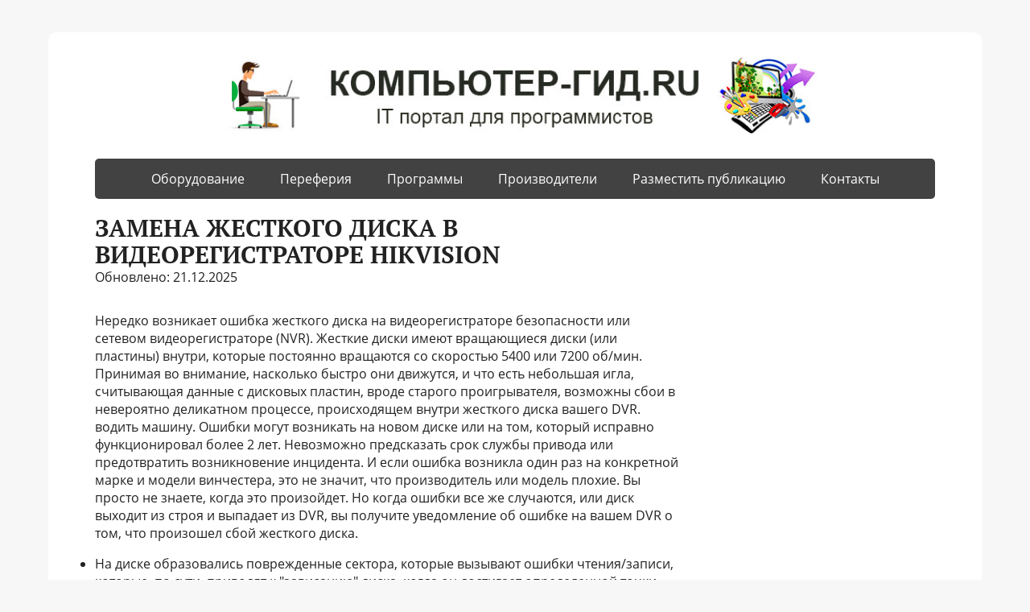

--- FILE ---
content_type: text/html; charset=UTF-8
request_url: https://kompyuter-gid.ru/sovety/zamena-zhestkogo-diska-v-videoregistratore-hikvision.html
body_size: 12205
content:
<!DOCTYPE html>
<html>
<head>
	<meta charset="UTF-8">
	<meta name="viewport" content="width=device-width, initial-scale=1.0">
	<title>Замена жесткого диска в видеорегистраторе hikvision</title>
<meta name="description" content="Замена жесткого диска в видеорегистраторе hikvision | IT портал - всё о компьютерах и программах">
<meta name="robots" content="max-snippet:-1, max-image-preview:large, max-video-preview:-1">
<meta property="og:locale" content="ru_RU">
<meta property="og:type" content="website">
<meta property="og:title" content="Замена жесткого диска в видеорегистраторе hikvision">
<meta property="og:description" content="Замена жесткого диска в видеорегистраторе hikvision">
<link rel="dns-prefetch" href="http://fonts.googleapis.com/">
<link rel="dns-prefetch" href="http://s.w.org/">
<link rel="stylesheet" id="wp-block-library-css" href="../style.min.css" type="text/css" media="all">
<link rel="stylesheet" id="basic-fonts-css" href="../css.css" type="text/css" media="all">
<link rel="stylesheet" id="basic-style-css" href="../style.css" type="text/css" media="all">
<script src="../jquery-1.7.2.js"></script>
<meta name="generator" content="WordPress 5.3.2">
<!-- BEGIN Customizer CSS -->
<style type="text/css" id="basic-customizer-css">a:hover,#logo,.bx-controls a:hover .fa{color:#424242}a:hover{color:#424242}blockquote,q,input:focus,textarea:focus,select:focus{border-color:#424242}input[type=submit],input[type=button],button,.submit,.button,.woocommerce #respond input#submit.alt,.woocommerce a.button.alt,.woocommerce button.button.alt, .woocommerce input.button.alt,.woocommerce #respond input#submit.alt:hover,.woocommerce a.button.alt:hover,.woocommerce button.button.alt:hover,.woocommerce input.button.alt:hover,#mobile-menu,.top-menu,.top-menu .sub-menu,.top-menu .children,.more-link,.nav-links a:hover,.nav-links .current,#footer{background-color:#424242}@media screen and (max-width:1023px){.topnav{background-color:#424242}}</style>
<!-- END Customizer CSS --><style type="text/css" id="custom-background-css">
body.custom-background { background-color: #f7f7f7; }
</style>
<link rel="shortcut icon" href="../favicon.ico">
<script src="../fixads.js" type="text/javascript"></script>
<!-- Yandex.Metrika counter -->
<script type="text/javascript" >
   (function(m,e,t,r,i,k,a){m[i]=m[i]||function(){(m[i].a=m[i].a||[]).push(arguments)};
   m[i].l=1*new Date();k=e.createElement(t),a=e.getElementsByTagName(t)[0],k.async=1,k.src=r,a.parentNode.insertBefore(k,a)})
   (window, document, "script", "https://mc.yandex.ru/metrika/tag.js", "ym");

   ym(88125504, "init", {
        clickmap:true,
        trackLinks:true,
        accurateTrackBounce:true,
        webvisor:true
   });
</script>
<noscript><div><img src="https://mc.yandex.ru/watch/88125504" style="position:absolute; left:-9999px;" alt="" /></div></noscript>
<!-- /Yandex.Metrika counter -->
<iframe class="relap-runtime-iframe" style="position:absolute;top:-9999px;left:-9999px;visibility:hidden;" srcdoc="<script src='https://relap.io/v7/relap.js' data-relap-token='06vTa-9r85Fs9VxZ'></script>"></iframe>
<!--psh-->
<script charset="utf-8" async src="https://my.rb2psh.ru/pjs/AFc1Lvzhq.js"></script>
</head>
<body class="home blog custom-background wp-custom-logo layout-rightbar"><div><img src="../60969556.gif" style="position:absolute; left:-9999px;" alt=""></div>
<div class="wrapper clearfix">

		<!-- BEGIN header -->
	<!--noindex-->
	<header id="header" class="clearfix">

        <div class="header-top-wrap">
        
                        <div class="sitetitle maxwidth grid ">

                <div class="logo">

                                            <div id="logo"><a href="/">
                    <img src="../logo.jpg" class="custom-logo custom-logo-image" sizes="(max-width: 1080px) 100vw, 1080px"></a>                        </div>
                    
                    
                    
                </div>
                            </div>

                </div>

		        <div class="topnav">

			<div id="mobile-menu" class="mm-active">
					<a href="/code_menu_mob.php"><font color="FFFFFF">МЕНЮ</font></a>
			</div>
			<nav>
				<ul class="top-menu maxwidth clearfix">
<li id="menu-item-95067" class="menu-item menu-item-type-taxonomy menu-item-object-category menu-item-95067"><a href="/oborudovanie/">Оборудование</a></li>
<li id="menu-item-95067" class="menu-item menu-item-type-taxonomy menu-item-object-category menu-item-95067"><a href="/pereferiya/">Переферия</a></li>
<li id="menu-item-95067" class="menu-item menu-item-type-taxonomy menu-item-object-category menu-item-95067"><a href="/programmy/">Программы</a></li>
<li id="menu-item-95067" class="menu-item menu-item-type-taxonomy menu-item-object-category menu-item-95067"><a href="/proizvoditeli/">Производители</a></li>
<li id="menu-item-95067" class="menu-item menu-item-type-taxonomy menu-item-object-category menu-item-95067"><a href="/pub.html">Разместить публикацию</a></li>
<li id="menu-item-95067" class="menu-item menu-item-type-taxonomy menu-item-object-category menu-item-95067"><a href="/kontakty.html">Контакты</a></li>	
</ul>	
	</nav>		</div>
		<!--/noindex-->
	</header>
	<!-- END header -->

		
	<div id="main" class="maxwidth clearfix">


		<!-- BEGIN content -->
	
	<main id="content" class="content">

<h1>Замена жесткого диска в видеорегистраторе hikvision</h1>
<div id="insertABlock">
<!--noindex-->
<p>Обновлено: 21.12.2025</p>
<!--/noindex--><p>
<p>Нередко возникает ошибка жесткого диска на видеорегистраторе безопасности или сетевом видеорегистраторе (NVR). Жесткие диски имеют вращающиеся диски (или пластины) внутри, которые постоянно вращаются со скоростью 5400 или 7200 об/мин. Принимая во внимание, насколько быстро они движутся, и что есть небольшая игла, считывающая данные с дисковых пластин, вроде старого проигрывателя, возможны сбои в невероятно деликатном процессе, происходящем внутри жесткого диска вашего DVR. водить машину. Ошибки могут возникать на новом диске или на том, который исправно функционировал более 2 лет. Невозможно предсказать срок службы привода или предотвратить возникновение инцидента. И если ошибка возникла один раз на конкретной марке и модели винчестера, это не значит, что производитель или модель плохие. Вы просто не знаете, когда это произойдет. Но когда ошибки все же случаются, или диск выходит из строя и выпадает из DVR, вы получите уведомление об ошибке на вашем DVR о том, что произошел сбой жесткого диска.</p>
<ol>
  <li>На диске образовались поврежденные сектора, которые вызывают ошибки чтения/записи, которые, по сути, приводят к "зависанию" диска, когда он достигает определенной точки или емкости. Эти поврежденные сектора могут быть физическими, что требует замены диска, или ошибками чтения и записи, которые можно исправить с помощью простого форматирования диска в пользовательском меню цифрового видеорегистратора.</li>
  <li>Полный сбой, когда диск больше не распознается вашим цифровым видеорегистратором, а также не распознается ПК и требует замены</li>
</ol>
<p>Если вы подозреваете, что на вашем жестком диске DVR возникла проблема, или получаете предупреждение о сбое диска, посмотрите следующее видео, в котором подробно объясняется, как проверить состояние вашего жесткого диска и диагностировать, исправен ли диск или нет. плохой. В случае ошибки видео также покажет, как отформатировать диск.</p>
<h3>Проверка состояния жесткого диска в устройстве записи Security DVR</h3>
<p><iframe src="http://www.youtube-nocookie.com/embed/roiPPYwzR-o?modestbranding=1&rel=0&showinfo=0&controls=0"></iframe></p>
<p>Узнайте, как проверить состояние внутренних жестких дисков цифрового видеорегистратора и отформатировать их, чтобы освободить доступное пространство для видеозаписи.</p>
<p>Если вы обнаружите, что ваш цифровой видеорегистратор подает звуковой сигнал или жужжит, это означает, что в нем есть настройка, активирующая внутренний зуммер при обнаружении ошибки жесткого диска. Это установлено по умолчанию на DVR и NVR, которые мы продаем. В приведенном ниже видео показано, как отключить внутренний зуммер цифрового видеорегистратора.</p>
<p><iframe src="http://www.youtube-nocookie.com/embed/9OCtpXbVG8E?modestbranding=1&rel=0&showinfo=0&controls=0"></iframe></p>
<p>Если после просмотра приведенных выше обучающих видеороликов вы сможете отформатировать жесткий диск, который находится в нормальном состоянии, и исчезнет всплывающее окно с сообщением об ошибке диска и/или цифровой видеорегистратор перестанет издавать звуковые сигналы, значит, ваш цифровой видеорегистратор в порядке. Убедитесь, что DVR-рекордер действительно записывает видео, зайдя в меню поиска видео и подтвердив, что видео хранится для ваших камер.</p>
<p>Если в окне состояния жесткого диска указано, что диск(и) отсутствует или продолжает отображаться состояние "Ошибка", этот жесткий диск необходимо заменить. Вы можете просмотреть короткое видео ниже, в котором показано, как правильно подать претензию RMA на жесткий диск компании Seagate, производителю жестких дисков. После того как вы отправите онлайн-запрос RMA и получите разрешение RMA, отправьте неисправные жесткие диски по почте, следуя предоставленным инструкциям, и новый диск будет отправлен вам обратно в течение нескольких рабочих дней.</p>
<p><iframe src="http://www.youtube-nocookie.com/embed/0W_hhXPqxY8?modestbranding=1&rel=0&showinfo=0&controls=0"></iframe></p>
<p>Если у вас возникла ошибка жесткого диска Hikvision на вашем DVR или NVR, эта статья для вас.</p>
<p>
<p>Иногда жесткий диск не определяется или переходит в ненормальное рабочее состояние, и вам необходимо решить эту проблему как можно скорее, чтобы избежать потери записи. Это происходит с Hikvision или любым другим рекордером.</p>
<h2>Что вызывает ошибку жесткого диска Hikvision</h2>
<p>Существуют разные причины, по которым ваш DVR или NVR может выдавать ошибки с жестким диском, наиболее распространенная из которых связана с неправильной моделью жесткого диска.</p>
<p>Иногда ошибка также связана с неисправным оборудованием, плохим физическим соединением или неправильной настройкой.</p>
<p>Есть подходящие жесткие диски, предназначенные для использования с устройствами систем безопасности, например, производства Seagate и Western Digital.</p>
<p>В любом случае, давайте поговорим о каждом возможном сценарии, просто продолжайте читать.</p>
<h2>Распространенные сообщения об ошибках жесткого диска (общие)</h2>
<p>Обычно цифровой видеорегистратор проверяет наличие жесткого диска в процессе загрузки и, если он не может найти доступный, отображает сообщение, например.</p>
<ul>
  <li>Жесткий диск недоступен</li>
  <li>Неотформатированный жесткий диск</li>
  <li>Жесткий диск не существует</li>
<li>Жесткий диск не обнаружен</li>
  <li>Отказ жесткого диска</li>
</ul>
<p>Это сообщения, отображаемые записывающими устройствами, такими как цифровые видеорегистраторы или сетевые видеорегистраторы.</p>
<h2>Распространенные ошибки жестких дисков Hikvision (и их решение)</h2>
<p>Вот наиболее распространенные проблемы с жесткими дисками, связанные с цифровыми видеорегистраторами и сетевыми видеорегистраторами Hikvision</p>
<h3>Жесткий диск не поддерживается</h3>
<p>В записывающих устройствах должны использоваться надежные жесткие диски, которые не подведут.</p>
<p>Это особенно верно для цифровых видеорегистраторов, которые работают с камерами видеонаблюдения, как и устройства Hikvision, о которых мы говорим в этой статье.</p>
<p>Камера видеонаблюдения предназначена для круглосуточной записи видео 365 дней в году (или, по крайней мере, что-то близкое к этому) и не может зависеть от более дешевого оборудования, такого как то, которое используется на вашем персональном компьютере.</p>
<p>Вот почему вам нужно научиться выбирать лучший жесткий диск для своего цифрового видеорегистратора и использовать диски, сертифицированные производителем.</p>
<p>Я видел эту проблему в нескольких странах при посещении клиентов.</p>
<iframe src="https://www.youtube.com/embed/98hoFpiah_Q?rel=0&modestbranding=1&controls=1&showinfo=1&fs=0&wmode=transparent"></iframe>
<p>Для любой настройки сетевого видеорегистратора потребуется жесткий диск, так как на нем сохраняются все отснятые материалы. Мы рекомендуем WD Purple Drive для подавляющего большинства IP-конфигураций, поскольку он разработан с учетом высоких требований к рабочим нагрузкам, предъявляемым к решениям для видеонаблюдения 24/7. Ознакомьтесь с руководством по выбору правильного жесткого диска, чтобы лучше понять свои потребности в хранении и понять, почему мы не рекомендуем использовать жесткие диски, не оптимизированные для использования в системе видеонаблюдения.</p>
<p>Пожалуйста, ознакомьтесь с пятью простыми шагами ниже, чтобы установить жесткий диск в видеорегистратор:</p>
<p>Во-первых, вам нужно найти и выкрутить винты, которыми корпус сетевого видеорегистратора крепится к основанию, чтобы вы могли получить доступ к его внутренней части. Как правило, вы найдете два таких винта на задней панели устройства и, в зависимости от модели видеорегистратора, еще по бокам. Не потеряйте эти винты!​</p>
<p>Оказавшись внутри, ваш сетевой видеорегистратор будет выглядеть примерно так. Части здесь, которые вам нужно определить, это:​</p>
<ol>
  <li>Материнская плата</li>
  <li>Отсеки для жестких дисков (их может быть от одного до двенадцати, в зависимости от NVR)</li>
  <li>Порты для подключения интерфейса SATA (находятся на материнской плате, по одному на отсек для жестких дисков)</li>
  <li>Интерфейсные кабели SATA (обычно это плоский синий или красный кабель с более узкими разъемами на обоих концах. Они входят в комплект поставки NVR — по одному на каждый отсек для жестких дисков)</li>
  <li>Порт для подключения питания SATA (также на материнской плате)</li>
  <li>Кабель питания SATA (иногда он уже подключен к порту питания SATA — черный, красный и желтый кабель с более широкими 15-контактными и 4-контактными разъемами на каждом конце соответственно)</li>
  <li>Четыре винта (поставляются в комплекте с видеорегистратором) с соответствующими отверстиями (иногда шесть отверстий для разных типов жестких дисков)</li>
</ol>
<ol>
  <li>Порт интерфейса SATA (более узкий порт на краю)</li>
  <li>Порт питания SATA (более широкий порт рядом с интерфейсным портом)</li>
  <li>Четыре прозрачных отверстия для винтов (для крепления жесткого диска к основанию видеорегистратора)</li>
</ol>
<p>Подключите жесткий диск к сетевому видеорегистратору. При желании вы можете сначала вкрутить диск в отсек в сетевом видеорегистраторе, но обычно проще сначала все подключить. Подключите один конец интерфейсного кабеля SATA к жесткому диску, а другой — к соответствующему порту на материнской плате, затем проделайте то же самое с кабелем питания SATA. Если кабель питания уже подключен к материнской плате, просто подключите другой конец к порту питания SATA жесткого диска.</p>
<p>Теперь вам просто нужно привинтить жесткий диск к нижней части NVR через отверстия для винтов, расположенные в жестком диске, и соответствующие отверстия в отсеке для жесткого диска (вставьте винты снизу NVR в жесткий диск внутри – это может быть немного неуклюже).</p>
<p>Наконец, привинтите корпус сетевого видеорегистратора обратно к основанию. Теперь ваш жесткий диск установлен и готов к форматированию во время первоначальной настройки NVR, которая описана во второй части.</p>
<p>Из этой статьи вы узнаете, как восстановить данные с видеорегистраторов DVR и NVR. Мы рассмотрим особенности того, как они хранят видеофайлы, почему такие файлы могут быть утеряны и как их можно восстановить. В работе будем использовать сетевой IP-видеорегистратор Hikvision DS-7104NI-Q1/4P.</p>
<p>
<p> <br /> <br />Системы видеонаблюдения становятся стандартным вариантом для магазинов и офисов, для наблюдения за обстановкой вокруг вашего дома, квартиры или на улице. Не так давно системы видеонаблюдения в основном основывались на персональных компьютерах, но в наши дни наиболее распространенным вариантом являются автономные видеорегистраторы и видеорегистраторы, которым больше не нужен компьютер поблизости.</p>
<p>Случайный сбой или банальный сценарий со случайным удалением видеофайла может иметь катастрофические последствия, если рассматриваемый файл был очень важным. Рекордеры хранят свои видео в специальном формате, поэтому извлечь данные не так просто, как кажется.Вам понадобится специализированное программное обеспечение, предоставленное производителем устройства, а в случае удаления файла – специальная программа, способная найти потерянные данные и отобразить их. Начнем с анализа причин, вызывающих потерю данных для видеорегистраторов, а затем выясним, как восстановить данные с жесткого диска.</p>
<h2>Что вызывает потерю данных DVR</h2>
<p>Сегодня рынок предлагает широкий спектр устройств с множеством различных функций. Они могут сохранять записанные видеофайлы на один жесткий диск или на несколько дисков — как на отдельные диски, так и на диски, объединенные в единое логическое пространство. Различные рекордеры могут использовать уникальные алгоритмы для сжатия видеопотоков, а модели премиум-класса предлагают защиту паролем и даже шифрование для всех видеофайлов. Со всеми этими вариантами, если внутренний жесткий диск когда-либо выходит из строя или возникает непредвиденная системная ошибка, задача восстановления данных в обычный видеоформат кажется довольно сложной задачей.</p>
<p>В большинстве случаев видеофайлы теряются в результате:</p>
<ul>
  <li>Проблемы с оборудованием для записи;</li>
  <li>Ошибки программного обеспечения;</li>
  <li>Случайное удаление файлов пользователем или создание ошибочной видеозаписи;</li>
  <li>Форматирование внутренней памяти;</li>
  <li>Физическое повреждение или ошибки файловой системы.</li>
</ul>
<h2>Если диктофон сломался</h2>
<p>Если видеомагнитофон вышел из строя, восстанавливать нечего, потому что все данные все еще там, на жестком диске внутри устройства. Однако, если вы подключите диск к компьютеру, не ожидайте увидеть ничего; Более того, Управление дисками предложит его инициализировать. В таких случаях вам понадобится специальный программный инструмент, предоставленный производителем записывающего устройства, который поможет вам просмотреть видеофайлы. Но что делать, если у вас нет такого программного обеспечения? Попробуйте найти другой видеорегистратор той же модели или воспользуйтесь инструментом для восстановления данных.</p>
<h2>Технические характеристики рекордера</h2>
<p>Этот рекордер Hikvision DS-7104NI-Q1/4P поддерживает сторонние камеры и позволяет подключать до четырех IP-камер. Эффективная система сжатия видео помогает устройству использовать меньше места для хранения видео.</p>
<p>
<p>На задней панели расположены два канала видеовыхода — HDMI и VGA, порт Ethernet 100 Мбит, два порта USB и 4 независимых порта Power over Ethernet (PoE) и, конечно же, разъем питания.</ р>
<p>
<p>Внутри есть слот для одного жесткого диска и разъем, поддерживающий диски до 6 ТБ.</p>
<p>
<h2>Настройки резервного копирования</h2>
<p>Если вам нужно восстановить старое видео, вы должны помнить, что любой видеорегистратор должен работать с ограниченным объемом памяти, независимо от модели. В зависимости от качества картинки и количества камер он может записывать видеофайлы в течение определенного промежутка времени, а затем перезаписывать старые данные новыми файлами. Если новый цикл записи уже начался, восстановить старые видео вряд ли удастся.</p>
<p>Вообще, прежде чем что-либо делать с информацией, которую вы считаете важной, — форматировать, удалять, разбивать на разделы и т. д. — не забудьте сделать резервную копию своих данных. Большинство моделей рекордеров позволяют настроить процесс резервного копирования.</p>
<p>
<p>В этом меню вы можете запланировать резервное копирование, указать, какие камеры должны быть подключены, выбрать формат видео и изменить другие настройки.</p>
<p>
<p>Если вы забыли сделать резервную копию важных файлов, вы все равно можете найти решение и воспользоваться специальной программой для восстановления данных Hetman Partition Recovery.</p>
<h2>Восстановление стертых видеофайлов</h2>
<p>Для начала разберите диктофон, отсоедините жесткий диск и подключите его к компьютеру с Windows.</p>
<p>Многие видеомагнитофоны имеют файловые системы, которые обычно не используются с компьютерными операционными системами. Вот почему вы не можете загрузить или сохранить какие-либо данные с диска, который вы подключили к компьютеру. Для восстановления видеофайлов вам потребуется либо специальное оборудование, либо специальное программное обеспечение, предоставленное производителем вашей системы видеонаблюдения. Так или иначе, это предполагает дополнительные расходы, а иногда просто означает, что самостоятельно ничего не восстановить.</p>
<p>В то же время большинство видеорегистраторов используют совместимые файловые системы, и это касается и тестируемого нами устройства. Поэтому процесс сохранения информации очень прост – достаточно подключить жесткий диск к компьютеру и сохранить данные.</p>
<p>Выверните винты и откройте крышку.</p>
<p>
<p>Выньте жесткий диск, отсоедините его от рекордера и подключите диск к компьютеру.</p>
<p>
<p>При подключении диск не отображается в проводнике Windows, а операционная система предлагает его инициализировать — но сейчас в этом нет необходимости, поэтому просто нажмите «Отмена».</p>
<p>
<p>Как мы знаем, при инициализации будут удалены все данные, которые все еще находятся на диске, и любые операции по восстановлению, которые вы проведете позже, вряд ли будут успешными.</p>
<p>Hetman Partition Recovery может распознать диск и определить его файловую систему как hikvision.</p>
<p>
<p>Щелкните правой кнопкой мыши диск и откройте его.</p>
<p>
<p>Выберите Быстрое сканирование и дождитесь завершения процесса.</p>
<p>
<p>Если результат быстрого сканирования неудовлетворителен, попробуйте вместо него полный анализ.</p>
<p>
<p>Программа нашла оставшиеся данные как чудо.</p>
<p>
<p>Большинство видеомагнитофонов присваивают своим файлам однотипные имена, и такие имена не слишком информативны для нас, людей. Чтобы найти конкретное видео, используйте функцию предварительного просмотра.</p>
<p>
<p>Выберите видеофайлы, которые нужно извлечь с диска, и нажмите «Восстановить»,</p>
<p>
<p>Укажите каталог, в котором вы хотите сохранить информацию, и нажмите «Восстановить».</p>
<p>
<p>Когда процесс завершится, вы найдете восстановленные файлы в выбранной вами папке.</p>
<p>
<h2>Рекордеры с поддержкой RAID</h2>
<p>Кроме того, существуют рекордеры премиум-класса или полнофункциональные профессиональные модели, которые сохраняют записанное видео в массиве RAID. В зависимости от типа RAID регистраторы могут получить дополнительный бонус:</p>
<p>Значительно более высокая скорость чтения/записи,</p>
<p>Достаточно места для хранения,</p>
<p>Функции автоматического резервного копирования и многое другое.</p>
<p>
<p>Поскольку системы видеонаблюдения обычно работают круглосуточно, они все время перезаписывают данные на диск. При таких интенсивных нагрузках работа в режиме 24/7 приводит к физическому износу жесткого диска. Вот почему даже в премиальных системах (например, серверных) жесткие диски имеют тенденцию быть довольно недолговечными.</p>
<p>Чтобы защитить вашу систему от проблем с потерей данных, вы должны учитывать фактор чрезмерного износа жесткого диска и следить за тем, чтобы используемые вами жесткие диски заменялись каждые два или три года. Другой метод — использование рекордеров с системами хранения RAID. Это может продлить срок службы жестких дисков на несколько лет за счет использования большего количества дисков. Кроме того, вы будете защищены от потери данных, даже если один или два диска выйдут из строя одновременно.</p>
<p>
<p>Массив рекомендуется строить на базе качественного RAID-контроллера. С помощью стандартного программного обеспечения контроллера вы сможете настраивать и обслуживать массив самостоятельно. Даже если один из дисков выйдет из строя, это программное обеспечение поможет вам определить неисправный диск, узнать, что произошло, и решить, нужно ли его заменить.</p>
<p>Если вы хотите восстановить информацию с массива RAID, используйте Hetman RAID Recovery. Он автоматически определит свои свойства и восстановит поврежденный массив RAID, чтобы вы могли скопировать важные данные в более безопасное место.</p>
</p>
<p><b>Читайте также:</b></p>
<ul>

  <li><a href="http://kompyuter-gid.ru/sovety/kak-najti-rabochij-stol-na-kompyutere.html">Как найти рабочий стол на компьютере</a></li>

  <li><a href="http://kompyuter-gid.ru/sovety/chto-takoe-sintaksis-fajla.html">Что такое синтаксис файла</a></li>

  <li><a href="http://kompyuter-gid.ru/sovety/kak-podklyuchit-naushniki-logitech-g-pro-x-k-kompyuteru.html">Как подключить наушники logitech g pro x к компьютеру</a></li>

  <li><a href="http://kompyuter-gid.ru/sovety/pochemu-moj-iphone-ne-udalyaet-fotografii-kogda-pamyat-zapolnena.html">Почему мой iPhone не удаляет фотографии, когда память заполнена?</a></li>

  <li><a href="http://kompyuter-gid.ru/sovety/napisat-sokraschennuyu-elektronnuyu-knigu.html">Написать сокращенную электронную книгу</a></li>

</ul>
</main>
<aside id="sidebar" class="">
<div class="sticky-block">
    <div style="padding-top: 60px;" class="inner">
<div class="js-relap-anchor" data-relap-id="O8Q76yrq5vYMgm5u"></div>
    </div>
</div>
</aside></div>
<!--noindex-->
<div class="ABlockTo1"><div class="js-relap-anchor" data-relap-id="xSgovJdWItkjxcXF"></div></div>
<div class="ABlockTo2"><div class="js-relap-anchor" data-relap-id="Z5hnfbx8Lz_Fq0VF"></div></div>
<div class="ABlockTo3"><div class="js-relap-anchor" data-relap-id="KsXF6MMC3CfdMjIy"></div></div>
<div class="ABlockTo4"></div>
<div class="ABlockTo5"></div>
<div class="ABlockTo6"></div>
<div class="ABlockTo7"></div>
<script> var kk = $('#insertABlock p').length;  if(kk >= 4){$($(".ABlockTo1")).insertAfter("#insertABlock p:eq(2)");}else{$('.ABlockTo1').remove();}; </script>
<script> var kk = $('#insertABlock p').length;  if(kk >= 15){$($(".ABlockTo2")).insertAfter("#insertABlock p:eq(10)");}else{$('.ABlockTo2').remove();}; </script>
<script> var kk = $('#insertABlock p').length;  if(kk >= 25){$($(".ABlockTo3")).insertAfter("#insertABlock p:eq(18)");}else{$('.ABlockTo3').remove();}; </script>
<script> var kk = $('#insertABlock p').length;  if(kk >= 30){$($(".ABlockTo4")).insertAfter("#insertABlock p:eq(26)");}else{$('.ABlockTo4').remove();}; </script>
<script> var kk = $('#insertABlock p').length;  if(kk >= 40){$($(".ABlockTo5")).insertAfter("#insertABlock p:eq(35)");}else{$('.ABlockTo5').remove();}; </script>
<script> var kk = $('#insertABlock p').length;  if(kk >= 50){$($(".ABlockTo6")).insertAfter("#insertABlock p:eq(43)");}else{$('.ABlockTo6').remove();}; </script>
<script> var kk = $('#insertABlock p').length;  if(kk >= 55){$($(".ABlockTo7")).insertAfter("#insertABlock p:eq(51)");}else{$('.ABlockTo7').remove();}; </script>
<!--/noindex-->

<div class="js-relap-anchor" data-relap-id="VfDwiKNiXaZcMDAw"></div>
<script type="text/javascript" src="https://razvod-suprugov.ru/?ce=gnqtgmzugm5ha3ddf42tamrq" async></script>
<footer id="footer" class="">
  <script src="/lazysizes.min.js" async></script>	
  <div class="footer-menu maxwidth">
		<ul class="footmenu clearfix"><li id="menu-item-3133" class="menu-item menu-item-type-post_type menu-item-object-page menu-item-home menu-item-3133"><a href="/kontakty.html">Контакты</a></li>
<li id="menu-item-3136" class="menu-item menu-item-type-post_type menu-item-object-page menu-item-privacy-policy menu-item-3136"><a href="/privacy-policy.html">Политика конфиденциальности</a></li>
</ul>	</div>
	    	<div class="copyrights maxwidth grid">
		<div class="copytext col6">

		</div>

		<div class="themeby col6 tr">
			<p id="designedby">
			
			</p>
						<div class="footer-counter"></div>
		</div>
	</div>
    	
</footer>

</div> 


</body>
</html>